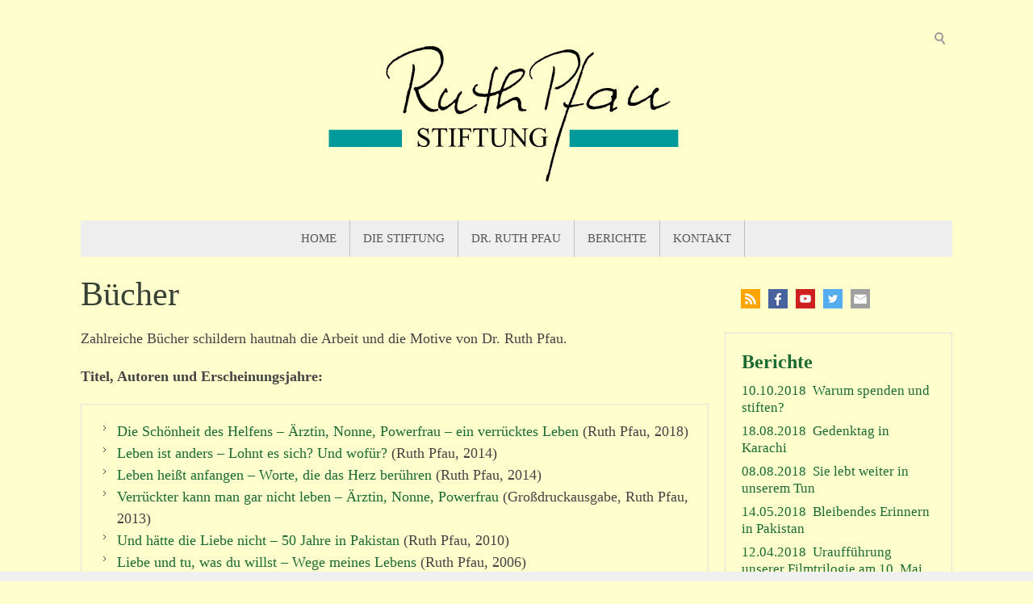

--- FILE ---
content_type: text/html; charset=utf-8
request_url: http://www.ruth-pfau-stiftung.de/ruth-pfau/buecher.php?pageId310b1bfb=3
body_size: 12314
content:
<!DOCTYPE html>
<html lang="de" class="pagestatus-init no-js scrolled-top"><head><title>Bücher | Ruth-Pfau-Stiftung</title><!--
      Diese Seite wurde mit Weblication® CMS erstellt.
      Weblication® ist ein Produkt der Scholl Communications AG in 77694 Kehl.
      Weitere Informationen finden Sie unter https://www.weblication.de bzw. https://scholl.de.
    --><meta name="Description" content=""/><meta name="Keywords" content=""/><meta name="Robots" content="index, noodp"/><meta charset="UTF-8" /><meta name="viewport" content="width=device-width, initial-scale=1"/><meta name="Generator" content="Weblication® CMS"/><!--[if IE]><meta http-equiv="x-ua-compatible" content="IE=edge" /><![endif]--><link rel="shortcut icon" href="/wGlobal/wGlobal/layout/images/pfau-unterschrift_favicon-Kopie.ico"/><link rel="icon" href="/wGlobal/wGlobal/layout/images/pfau-unterschrift_favicon-Kopie.ico"/><link rel="apple-touch-icon" href="/wGlobal/wGlobal/layout/images/apple-touch-icon.png"/><script type="text/javascript">wNavidStandard='778508778508';wProjectPath='/de';hdLimitDpr='1.5';lightboxType='wLightbox'; </script><link rel="stylesheet" href="/wGlobal/wGlobal/layout/styles/optimized/design.css"/><script>var wCe = "690645";</script><script src="/wGlobal/wGlobal/layout/scripts/items/jquery.js"></script><script src="/wGlobal/wGlobal/layout/scripts/optimized/css.js"></script><script src="/wGlobal/wGlobal/layout/scripts/optimized/ui.js"></script><script src="/wGlobal/wGlobal/layout/scripts/optimized/design.js"></script><!--[if lt IE 9]><link rel="/wGlobal/wGlobal/layout/styles/items/jquery.fancybox" type="text/css" /><![endif]--><!--[if lt IE 9]><script type="text/javascript" src="/wGlobal/wGlobal/layout/scripts/items/jquery.js"></script><![endif]--><!--[if lt IE 9]><script type="text/javascript" src="/wGlobal/wGlobal/layout/scripts/items/jquery.fancybox.js"></script><![endif]--></head><body class="bodyFullLeft page-FullLeft project-de subdir-ruth-pfau object-default navId-778508778508"><div id="blockMainOuter"><div id="blockMain"><div id="blockMainInner"><div id="blockTop"><div id="blockTopInner"><div id="searchBox"><form id="frmSearch" method="get" action="/search/"><dl class="form"><dt><label for="searchTermGlobal">Suchbegriff</label></dt><dd><input type="text" class="searchTerm" id="searchTermGlobal" name="searchTerm" value=""/><input id="searchSubmit" type="image" title="Suchen" src="[data-uri]" alt="Suchen"/></dd></dl></form></div><a id="logo" href="/" title="Zur Startseite"><img src="/wGlobal/wGlobal/layout/images/weblication/wThumbnails/Logo_Pfau_Stiftung_2018-3bde814c6384f6dg1b0778b8d2b73423.png" alt="Logo" height="186" width="460" data-src2x="/wGlobal/wGlobal/layout/images/Logo_Pfau_Stiftung_2018.png" data-size="80833"/> </a><div id="navigationMain"><ul data-togglerText="Navigation" class="navLevelContainer navLevel1Container" data-embedmode="embed"><li class="navLevel navLevel1 navLevelDefault navLevel1Default "><a class="navLevel navLevel1 navLevelDefault navLevel1Default" title="" href="/">Home</a></li><li class="navLevel navLevel1 navLevelOpen navLevel1Open "><a class="navLevel navLevel1 navLevelOpen navLevel1Open" title="" href="/die-stiftung/">Die Stiftung</a><ul class="navLevelContainer navLevel2Container"><li class="navLevel navLevel2 navLevelDefault navLevel2Default "><a class="navLevel navLevel2 navLevelDefault navLeve21Default" title="" href="/die-stiftung/gruendung.php">Gründung</a></li><li class="navLevel navLevel2 navLevelDefault navLevel2Default "><a class="navLevel navLevel2 navLevelDefault navLeve21Default" title="" href="/die-stiftung/praeambel.php">Präambel</a></li><li class="navLevel navLevel2 navLevelDefault navLevel2Default "><a class="navLevel navLevel2 navLevelDefault navLeve21Default" title="" href="/die-stiftung/satzung.php">Satzung</a></li><li class="navLevel navLevel2 navLevelOpen navLevel2Open "><a class="navLevel navLevel2 navLevelOpen navLevel2Open" title="" href="/die-stiftung/organe.php">Organe</a><ul class="navLevelContainer navLevel3Container"><li class="navLevel navLevel3 navLevelDefault navLevel3Default "><a class="navLevel navLevel3 navLevelDefault navLevel3Default" title="" href="/die-stiftung/organe.php#anchor_0fe84a4f_Stiftungsrat">Stiftungsrat</a></li><li class="navLevel navLevel3 navLevelDefault navLevel3Default "><a class="navLevel navLevel3 navLevelDefault navLevel3Default" title="" href="/die-stiftung/organe.php#anchor_57fde074_Stiftungsvorstand">Stiftungsvorstand</a></li></ul></li><li class="navLevel navLevel2 navLevelDefault navLevel2Default "><a class="navLevel navLevel2 navLevelDefault navLeve21Default" title="" href="/die-stiftung/wirkungsweise.php">Wirkungsweise</a></li><li class="navLevel navLevel2 navLevelDefault navLevel2Default "><a class="navLevel navLevel2 navLevelDefault navLeve21Default" title="" href="/die-stiftung/ertraege.php">Erträge</a></li></ul></li><li class="navLevel navLevel1 navLevelOpenDescendantSelected navLevel1OpenDescendantSelected "><a class="navLevel navLevel1 navLevelOpenDescendantSelected navLevel1OpenDescendantSelected" title="" href="/ruth-pfau/">Dr. Ruth Pfau</a><ul class="navLevelContainer navLevel2Container"><li class="navLevel navLevel2 navLevelDefault navLevel2Default "><a class="navLevel navLevel2 navLevelDefault navLeve21Default" title="" href="/ruth-pfau/lebensdaten.php">Lebensdaten</a></li><li class="navLevel navLevel2 navLevelSelected navLevel2Selected "><a class="navLevel navLevel2 navLevelSelected navLevel2Selected" title="" href="/ruth-pfau/buecher.php">Bücher</a></li><li class="navLevel navLevel2 navLevelDefault navLevel2Default "><a class="navLevel navLevel2 navLevelDefault navLeve21Default" title="" href="/ruth-pfau/trilogie.php">Trilogie (DE, EN, ES, FR, NL)</a></li><li class="navLevel navLevel2 navLevelDefault navLevel2Default "><a class="navLevel navLevel2 navLevelDefault navLeve21Default" title="" href="/ruth-pfau/dvd.php">Videos auf DVD</a></li><li class="navLevel navLevel2 navLevelDefault navLevel2Default "><a class="navLevel navLevel2 navLevelDefault navLeve21Default" title="" href="/ruth-pfau/vod.php">Videos online</a></li><li class="navLevel navLevel2 navLevelDefault navLevel2Default "><a class="navLevel navLevel2 navLevelDefault navLeve21Default" title="" href="/ruth-pfau/playlists.php">Videomuseum online</a></li><li class="navLevel navLevel2 navLevelDefault navLevel2Default "><a class="navLevel navLevel2 navLevelDefault navLeve21Default" title="" href="/ruth-pfau/downloads.php">Downloads</a></li></ul></li><li class="navLevel navLevel1 navLevelDefault navLevel1Default "><a class="navLevel navLevel1 navLevelDefault navLevel1Default" title="" href="/aktuelles/">Berichte</a></li><li class="navLevel navLevel1 navLevelOpen navLevel1Open "><a class="navLevel navLevel1 navLevelOpen navLevel1Open" title="" href="/kontakt/">Kontakt</a><ul class="navLevelContainer navLevel2Container"><li class="navLevel navLevel2 navLevelDefault navLevel2Default "><a class="navLevel navLevel2 navLevelDefault navLeve21Default" title="" href="/kontakt/#anchor_5697d17a_Sitz-der-Stiftung">Sitz der Stiftung</a></li><li class="navLevel navLevel2 navLevelDefault navLevel2Default "><a class="navLevel navLevel2 navLevelDefault navLeve21Default" title="" href="/kontakt/#anchor_393e05bd_E-Mail">E-Mail</a></li><li class="navLevel navLevel2 navLevelDefault navLevel2Default "><a class="navLevel navLevel2 navLevelDefault navLeve21Default" title="" href="/kontakt/#anchor_4b9d3486_Bankverbindung">Bankverbindung</a></li></ul></li></ul> </div></div></div><div id="blockBeforeLeftContentRight"><div id="blockBeforeLeftContentRightInner"><div id="blockBeforeFullLeft" class="blockBefore"><div id="blockBeforeFullLeftInner" class="blockBeforeInner"><div id="areaContent3Global"><div id="areaContent3Include" class="elementIncludeContentNavigation"></div><div class="elementIncludeContentPage" id="pageContent3"><!--CONTENT:START--><!--CONTENT:STOP--></div></div></div></div><div id="blockLeftContentRight"><div id="blockLeftContentRightInner"><div id="blockContentFullLeft" class="blockContent"><div id="blockContentFullLeftInner" class="blockContentInner"><!--CONTENT:START--><div data-title="" class="elementStandard elementSection elementSection_var111"><div class="sectionInner"><div class="elementStandard elementContent elementHeadline elementHeadline_var0" id="anchor_0116c2f8_Buecher"><h1>Bücher</h1></div><div class="elementClearer"> </div><div class="elementClearer"> </div><div class="elementStandard elementContent elementText elementText_var0"><p class="p1"><span class="s1">Zahlreiche Bücher schildern hautnah die Arbeit und die Motive von Dr. Ruth Pfau.</span></p><p class="p1"><span class="s1"><strong>Titel, Autoren und Erscheinungsjahre:</strong></span></p> </div><div class="elementStandard elementContent elementBox elementBox_var1  elementBoxBorder_var10 elementBoxPadding_var20 elementBoxInnerHeight_var0"><div class="boxInner"><div class="elementStandard elementContent elementText elementText_var0"><ul><li><a href="#anchor_0e508c76_Die-Schoenheit-des-Helfens">Die Schönheit des Helfens – Ärztin, Nonne, Powerfrau – ein verrücktes Leben </a>(Ruth Pfau, 2018)</li><li><a href="#anchor_0747cbd0_Leben-ist-anders-----Lohnt-es-sich--Und-wofuer-">Leben ist anders – Lohnt es sich? Und wofür?</a> (Ruth Pfau, 2014)<br/></li><li><a href="#anchor_1c01e80f_Leben-heisst-anfangen-----Worte--die-das-Herz-beruehren">Leben heißt anfangen – Worte, die das Herz berühren</a> (Ruth Pfau, 2014)<br/></li><li><a href="#anchor_256290cf_Verrueckter-kann-man-gar-nicht-leben-----Aerztin--Nonne--Powerfrau">Verrückter kann man gar nicht leben – Ärztin, Nonne, Powerfrau</a> (Großdruckausgabe, Ruth Pfau, 2013)<br/></li><li><a href="#anchor_20a6b72c_Und-haette-die-Liebe-nicht-----50-Jahre-in-Pakistan">Und hätte die Liebe nicht – 50 Jahre in Pakistan</a> (Ruth Pfau, 2010)<br/></li><li><a href="#anchor_9649a32d_Liebe-und-tu--was-du-willst-----Wege-meines-Lebens">Liebe und tu, was du willst – Wege meines Lebens</a> (Ruth Pfau, 2006)<br/></li><li><a href="#anchor_3de5844b_Ruth-Pfau-----Mit-den-Augen-der-Liebe">Ruth Pfau – Mit den Augen der Liebe</a> (Bengt Pflughaupt, 2005)<br/></li><li><a href="#anchor_4cbbaa63_Das-Herz-hat-seine-Gruende-----Mein-Weg">Das Herz hat seine Gründe – Mein Weg</a> (Ruth Pfau, 2003)<br/></li><li><a href="#anchor_c67a6ff5_Wer-keine-Traenen-hat-----Was-mein-Leben-traegt">Wer keine Tränen hat – Was mein Leben trägt</a> (Ruth Pfau, 1999)<br/></li><li><a href="#anchor_16e59371_Das-letzte-Wort-wird-Liebe-sein-----Ein-Leben-gegen-die-Gleichgueltigkeit">Das letzte Wort wird Liebe sein – Ein Leben gegen die Gleichgültigkeit</a> (Ruth Pfau, 1996)<br/></li><li><a href="#anchor_bc73677c_Verrueckter-kann-man-gar-nicht-leben-----Aerztin--Nonne--Powerfrau">Verrückter kann man gar nicht leben – Ärztin, Nonne, Powerfrau</a> (Ruth Pfau, 1995)<br/></li><li><a href="#anchor_0b37b375_Wohin-die-Liebe-fuehrt-----Afghanisches-Abenteuer">Wohin die Liebe führt – Afghanisches Abenteuer</a> (Ruth Pfau, 1990)<br/></li><li><a href="#anchor_475d59d3_Wenn-du-deine-grosse-Liebe-triffst-----Das-Geheimnis-meines-Lebens">Wenn du deine große Liebe triffst – Das Geheimnis meines Lebens</a> (Ruth Pfau, 1985)<br/></li><li><a href="#anchor_03cd169a_Ruth-Pfau-----Ein-Leben-gegen-den-Aussatz">Ruth Pfau – Ein Leben gegen den Aussatz</a> (Michael Albus, 1984)<br/></li></ul> </div></div></div><div class="elementStandard elementContent elementText elementText_var0"><p class="p1"><em>Auszüge aus den Klappentexten geben nachfolgend Einblick in Inhalte und Zielsetzungen der Bücher. Sie wurden zu Lebzeiten von Dr. Ruth Pfau formuliert, also in der Gegenwartsform, und mögen so auch weiterhin hier nachlesbar sein.</em></p> </div></div></div><div class="elementClearer"> </div><div class="elementClearerWithSpace spacer1"> </div><div data-title="" class="elementStandard elementSection elementSection_var111"><div class="sectionInner"><div class="elementStandard elementContent elementBox elementBox_var1  elementBoxBorder_var10 elementBoxPadding_var20 elementBoxInnerHeight_var0"><div class="boxInner"><div class="elementStandard elementContent elementHeadline elementHeadline_var0" id="anchor_0e508c76_Die-Schoenheit-des-Helfens"><h3>Die Schönheit des Helfens</h3></div><div class="elementClearer"> </div><div class="elementClearer"> </div><div class="elementStandard elementContent elementText elementText_var0"><p class="p1"><span class="s1"><strong>2018</strong> | Von Ruth Pfau </span>(† 2017, Hg. Rudolf Walter)</p> </div><div class="elementStandard elementContent elementPicture elementPicture_var0 elementPictureLeft  pictureSize-set  "><div id="d_cb4dbcc3bee3a9418a16ea99a9a4a19d" class="pictureLeft"><img id="i_cb4dbcc3bee3a9418a16ea99a9a4a19d" class="pictureDefault pictureLeft pictureSize-set " width="160" height="256" title="Buchcover" alt="Buchcover" src="/wAssets/img/weblication/wThumbnails/978-3-451-38148-5_1500p-d7c1d15528f90e4g86a1dbe525f4a60a.jpg" data-src2x="/wAssets/img/weblication/wThumbnails/978-3-451-38148-5_1500p-d7c1d15528f90e4g86a1dbe525f4a60a@2x.jpg"/></div></div> <div class="elementStandard elementContent elementText elementText_var0"><p class="p1"><span class="s1"></span>Ruth Pfau, deren Tod im August 2017 weltweit betrauert wurde, war eigen. Ihre Erfahrungen sind ein eindrucksvolles Zeugnis davon, was ein einziges Leben vermag. Dieses Buch dokumentiert mit zahlreichen Fotos und neuen, bisher unveröffentlichten Texten dieses Jahrhundertleben.</p><p>In ganz Pakistan waren die Flaggen auf halbmast gesetzt, als Ruth Pfau, die katholische Nonne und Lepraärztin, in Karachi zu Grabe getragen wurde. »Santa, subito!«, las man in Leserbriefen in den Zeitungen hierzulande. Wer war diese Frau, die gegen Leiden, Angst und Vorurteile kämpfte? Nahezu sechzig Jahre lebte sie in einer der gefährlichsten Gegenden der Welt. Wo Leprakranke eingemauert wurden, brachte sie Hilfe. Wo Verzweiflung vorherrschte, setzte sie auf Hoffnung. Wo Bomben und Terror waren, investierte sie in Dialog und Freundschaft. Auch wenn keine Hilfe mehr möglich war, harrte sie aus.</p><p>Sie wusste, worauf es ankam, sie hat Hungernde gespeist, Kranke geheilt, aus der Gesellschaft Verstoßene integriert, Menschen aus Kerker und Folter geholt, Flüchtlingen geholfen, sich für unterdrückte Frauen eingesetzt, gegen Gewalt gestritten, sie hat Leiden gelindert, es bei Verzweifelnden in Erdbebengebieten ausgehalten und Trauernde getröstet. Mut, Dienst und Hingabe zeichnen solches Helfen aus. Das gut tut und bringt durch Gutes-Tun die aus der Ordnung geratene Welt wieder ins Lot, macht sie heiler und schöner. Dies ist eine Erfahrung, die in den Büchern von Ruth Pfau lebendig wird.</p><p class="p1"><span class="s1">Ruth Pfau verabscheut »Statements«, sie erzählt Geschichten. Das Elend trägt für sie einen konkreten Namen, hat ein Gesicht. Ihre Methode: achtsam sein, genau hinsehen, die Erfahrungen anhören, bei jedem. Wenn Gott die Liebe ist, »dann gilt auch, dass Gott keine Ausschussware schafft. Irgendetwas Schönes, Kostbares ist in jedem Menschen, vielleicht auch nur etwas Tragisches, aber immer etwas, was ich doch lieben kann.«</span></p> </div></div></div></div></div><div class="elementClearer"> </div><div class="elementClearerWithSpace spacer1"> </div><div data-title="" class="elementStandard elementSection elementSection_var111"><div class="sectionInner"><div class="elementStandard elementContent elementBox elementBox_var1  elementBoxBorder_var10 elementBoxPadding_var20 elementBoxInnerHeight_var0"><div class="boxInner"><div class="elementStandard elementContent elementHeadline elementHeadline_var0" id="anchor_0747cbd0_Leben-ist-anders-----Lohnt-es-sich--Und-wofuer"><h3>Leben ist anders – Lohnt es sich? Und wofür?</h3></div><div class="elementClearer"> </div><div class="elementClearer"> </div><div class="elementStandard elementContent elementText elementText_var0"><p class="p1"><span class="s1"><strong>2014</strong> | Von Ruth Pfau (Hg. Rudolf Walter)</span></p> </div><div class="elementStandard elementContent elementPicture elementPicture_var0 elementPictureLeft  pictureSize-original  "><div id="d_1cd91ca2690dfab703c0d8e7c2a4c2d6" class="pictureLeft"><img id="i_1cd91ca2690dfab703c0d8e7c2a4c2d6" class="pictureDefault pictureLeft pictureSize-original " width="160" height="254" title="Buchcover" alt="Buchcover" src="/wAssets/img/cover-leben-ist-anders-160.jpg"/></div></div> <div class="elementStandard elementContent elementText elementText_var0"><p class="p1"><span class="s1">Ihr Leben ist ihre Botschaft. Sie lebt seit 53 Jahren unter Muslimen in Pakistan, heute in Karachi, der gefähr­lichsten Stadt der Welt. In einem Klima von Gewalt und Terror spricht sie davon, was Sinn macht  und wofür sich der Einsatz lohnt, nicht nur in ihrem, sondern in jedem Leben.</span></p><p class="p1"><span class="s1">Die Pakistanis nennen die Nonne und Ärztin aus Deutschland, die die Lepra in ihrem Land besiegt hat, »unsere Mutter Teresa«.</span></p><p class="p1"><span class="s1">Inzwischen ist sie 85. Sie fängt noch einmal neu an und kümmert sich um Behinderte, ohne Angst vor Drohungen.</span></p><p class="p1"><span class="s1">Was trägt ein solches Leben – über Abgründe hinweg und durch ein halbes Jahrhundert? Ihre Botschaft: »Leben ist anders, als man uns glauben macht: Leiden gehört zum Leben. Sich dem zu stellen ist der Weg zu einem tieferen Glück.«</span></p><p class="p1"><span class="s1">Ruth Pfaus Themen sind die Zukunftsthemen unserer Welt.</span></p> </div></div></div></div></div><div class="elementClearer"> </div><div class="elementClearerWithSpace spacer1"> </div><div data-title="" class="elementStandard elementSection elementSection_var111"><div class="sectionInner"><div class="elementStandard elementContent elementBox elementBox_var1  elementBoxBorder_var10 elementBoxPadding_var20 elementBoxInnerHeight_var0"><div class="boxInner"><div class="elementStandard elementContent elementHeadline elementHeadline_var0" id="anchor_1c01e80f_Leben-heisst-anfangen-----Worte--die-das-Herz-beruehren"><h3>Leben heißt anfangen – Worte, die das Herz berühren</h3></div><div class="elementClearer"> </div><div class="elementClearer"> </div><div class="elementStandard elementContent elementText elementText_var0"><p class="p1"><span class="s1"><strong>2014</strong> | Von Ruth Pfau (Hg. Rudolf Walter)</span></p> </div><div class="elementStandard elementContent elementPicture elementPicture_var0 elementPictureLeft  pictureSize-original  "><div id="d_6170a4450e6ff1e531db08d6c6405009" class="pictureLeft"><img id="i_6170a4450e6ff1e531db08d6c6405009" class="pictureDefault pictureLeft pictureSize-original " width="160" height="253" title="Buchcover" alt="Buchcover" src="/wAssets/img/cover-Leben-heisst-anfangen-160.jpg"/></div></div> <div class="elementStandard elementContent elementText elementText_var0"><p class="p1"><span class="s1">„Engel von Karachi“ nennt man Ruth Pfau. Seit über 50 Jahren lebt sie in einer der gefähr­lichsten Krisenregionen. Für ihre Arbeit erhielt sie den „Asiatischen Nobelpreis“.</span></p><p class="p1"><span class="s1">Ihr Kampf für die Würde der Menschen macht sie zum Vorbild für viele. </span></p><p class="p1"><span class="s1">Die Botschaft dieser Mystikerin und Powerfrau an der Seite der Ärmsten: Engagiert euch! Lasst euch nicht einlullen. </span></p><p class="p1"><span class="s1">Es lohnt sich, aufzu­brechen – jeden Tag.</span></p> </div></div></div></div></div><div class="elementClearer"> </div><div class="elementClearerWithSpace spacer1"> </div><div data-title="" class="elementStandard elementSection elementSection_var111"><div class="sectionInner"><div class="elementStandard elementContent elementBox elementBox_var1  elementBoxBorder_var10 elementBoxPadding_var20 elementBoxInnerHeight_var0"><div class="boxInner"><div class="elementStandard elementContent elementHeadline elementHeadline_var0" id="anchor_256290cf_Verrueckter-kann-man-gar-nicht-leben-----Aerztin--Nonne--Powerfrau"><h3>Verrückter kann man gar nicht leben – Ärztin, Nonne, Powerfrau</h3></div><div class="elementClearer"> </div><div class="elementClearer"> </div><div class="elementStandard elementContent elementText elementText_var0"><p class="p1"><span class="s1"><strong>2013</strong> | Von Ruth Pfau (Großdruckausgabe)</span></p> </div><div class="elementStandard elementContent elementPicture elementPicture_var0 elementPictureLeft  pictureSize-original  "><div id="d_5109c08f7258436d317a8f59133e7e6e" class="pictureLeft"><img id="i_5109c08f7258436d317a8f59133e7e6e" class="pictureDefault pictureLeft pictureSize-original " width="160" height="263" title="Buchcover" alt="Buchcover" src="/wAssets/img/cover-verueckter-160.jpg"/></div></div> <div class="elementStandard elementContent elementText elementText_var0"><p class="p1"><span class="s1"></span>Für Ruth Pfau standen alle Karrieren offen. Sie entschied sich für die „verrück­teste“ Alternative: Illegal im Afganistan- Krieg. Allein auf riskanten Himalya- Pfaden. Zupackend im Elend der Städte. Als christ­liche Ordensfrau im Rang einer Staatssekretärin eines musli­mi­schen Landes.</p><p class="p1"><span class="s1">Ruth Pfau findet das Abenteuer der Freiheit jenseits des Gewohnten. Eine atem­be­rau­bende starke Frau, die vor den Mauern der Not nicht halt­macht.</span></p> </div></div></div></div></div><div class="elementClearer"> </div><div class="elementClearerWithSpace spacer1"> </div><div data-title="" class="elementStandard elementSection elementSection_var111"><div class="sectionInner"><div class="elementStandard elementContent elementBox elementBox_var1  elementBoxBorder_var10 elementBoxPadding_var20 elementBoxInnerHeight_var0"><div class="boxInner"><div class="elementStandard elementContent elementHeadline elementHeadline_var0" id="anchor_20a6b72c_Und-haette-die-Liebe-nicht-----50-Jahre-in-Pakistan"><h3>Und hätte die Liebe nicht – 50 Jahre in Pakistan</h3></div><div class="elementClearer"> </div><div class="elementClearer"> </div><div class="elementStandard elementContent elementText elementText_var0"><p class="p1"><span class="s1"><strong>2010</strong> | Von Ruth Pfau (Hg. Michael Albus)</span></p> </div><div class="elementStandard elementContent elementPicture elementPicture_var0 elementPictureLeft  pictureSize-original  "><div id="d_0aa2dcd9920bb9a07bbeff7092007e0b" class="pictureLeft"><img id="i_0aa2dcd9920bb9a07bbeff7092007e0b" class="pictureDefault pictureLeft pictureSize-original " width="160" height="263" title="Buchcover" alt="Buchcover" src="/wAssets/img/Und-haette-die-Liebe-nicht_Cover_160.jpg"/></div></div> <div class="elementStandard elementContent elementText elementText_var0"><p class="p1"><span class="s1">Pakistan und Afghanistan – die gefähr­lichsten Regionen der Welt.</span></p><p class="p1"><span class="s1">Ruth Pfau, Lepraärztin und Ordensfrau, war im Untergrund in Afghanistan, als das Land noch von den Russen besetzt war, und sie kennt Pakistan wie kaum ein anderer. Zu Fuß, mit dem Jeep, auf dem Rücken von Pferden und Kamelen hat sie das wilde, zerklüftete, wüsten­hafte Land durch­streift, nach Kranken gesucht, Hilfe geleistet – und die Lepra ausge­rottet.</span></p><p class="p1"><span class="s1"></span></p><p class="p1"><span class="s1">Sie berichtet von der Faszination des Islam, von seiner Fähigkeit zur Mystik, dem geist­lichen Hunger, der „nicht vom Brot allein“ gestillt werden kann. Aber auch von seinen Abgründen.</span></p> </div></div></div></div></div><div class="elementClearer"> </div><div class="elementClearerWithSpace spacer1"> </div><div data-title="" class="elementStandard elementSection elementSection_var111"><div class="sectionInner"><div class="elementStandard elementContent elementBox elementBox_var1  elementBoxBorder_var10 elementBoxPadding_var20 elementBoxInnerHeight_var0"><div class="boxInner"><div class="elementStandard elementContent elementHeadline elementHeadline_var0" id="anchor_9649a32d_Liebe-und-tu--was-du-willst-----Wege-meines-Lebens"><h3>Liebe und tu, was du willst – Wege meines Lebens</h3></div><div class="elementClearer"> </div><div class="elementClearer"> </div><div class="elementStandard elementContent elementText elementText_var0"><p class="p1"><span class="s1"><strong>2006</strong> | Von Ruth Pfau</span></p> </div><div class="elementStandard elementContent elementPicture elementPicture_var0 elementPictureLeft  pictureSize-original  "><div id="d_2a519de08907028851fbd24484a79732" class="pictureLeft"><img id="i_2a519de08907028851fbd24484a79732" class="pictureDefault pictureLeft pictureSize-original " width="160" height="254" title="Buchcover" alt="Buchcover" src="/wAssets/img/Liebe-und-tu-was-du-willst_Cover_160.jpg"/></div></div> <div class="elementStandard elementContent elementText elementText_var0"><p class="p1"><span class="s1">Effizient als Organisationsgenie, kompro­misslos im Einsatz für Menschenrechte, enga­giert im Dialog der Religionen, offen für die Nöte eines jeden.</span></p><p class="p1"><span class="s1">Mystik konkret – im Herzen der Welt.</span></p><p class="p1"><span class="s1">Die Lebensbilanz einer großen Frau.</span></p> </div></div></div></div></div><div class="elementClearer"> </div><div class="elementClearerWithSpace spacer1"> </div><div data-title="" class="elementStandard elementSection elementSection_var111"><div class="sectionInner"><div class="elementStandard elementContent elementBox elementBox_var1  elementBoxBorder_var10 elementBoxPadding_var20 elementBoxInnerHeight_var0"><div class="boxInner"><div class="elementStandard elementContent elementHeadline elementHeadline_var0" id="anchor_3de5844b_Ruth-Pfau-----Mit-den-Augen-der-Liebe"><h3>Ruth Pfau – Mit den Augen der Liebe</h3></div><div class="elementClearer"> </div><div class="elementClearer"> </div><div class="elementStandard elementContent elementText elementText_var0"><p class="p1"><span class="s1"><strong>2005</strong> | Von Bengt Pflughaupt</span></p> </div><div class="elementStandard elementContent elementPicture elementPicture_var0 elementPictureLeft  pictureSize-original  "><div id="d_b6e1743f6783b6b5b3d066a522b52b25" class="pictureLeft"><img id="i_b6e1743f6783b6b5b3d066a522b52b25" class="pictureDefault pictureLeft pictureSize-original " width="160" height="248" title="Buchcover" alt="Buchcover" src="/wAssets/img/Ruth-Pfau-Mit-den-Augen-der-Liebe_Cover_160.jpg"/></div></div> <div class="elementStandard elementContent elementText elementText_var0"><p class="p1"><span class="s1"></span>Wenn sie lacht, zeigt ihr Gesicht unendlich viele Falten. Jede erzählt eine unglaub­liche Geschichte.</p><p class="p1"><span class="s1">Seit Jahrzehnten wirkt die Ärztin und Nonne im Land unter dem Hindukusch. 40 Tage lang begleitete Bernd Pflughaupt die Leipzigerin im Dschungel von Karachi ebenso wie in entle­genen Gebieten der Al-Qaida-Kämpfer. Er traf Menschen, die ihrer Hilfe ein neues Leben verdanken, und erfuhr, wie gefährlich der Job der Menschenliebe ist.</span></p><p class="p1"><span class="s1">Geschichten, die atemlos machen.</span></p> </div></div></div></div></div><div class="elementClearer"> </div><div class="elementClearerWithSpace spacer1"> </div><div data-title="" class="elementStandard elementSection elementSection_var111"><div class="sectionInner"><div class="elementStandard elementContent elementBox elementBox_var1  elementBoxBorder_var10 elementBoxPadding_var20 elementBoxInnerHeight_var0"><div class="boxInner"><div class="elementStandard elementContent elementHeadline elementHeadline_var0" id="anchor_4cbbaa63_Das-Herz-hat-seine-Gruende-----Mein-Weg"><h3>Das Herz hat seine Gründe – Mein Weg</h3></div><div class="elementClearer"> </div><div class="elementClearer"> </div><div class="elementStandard elementContent elementText elementText_var0"><p class="p1"><span class="s1"><strong>2003</strong> | Von Ruth Pfau</span></p> </div><div class="elementStandard elementContent elementPicture elementPicture_var0 elementPictureLeft  pictureSize-original  "><div id="d_0e13824cddaee34a10f81a452436ddea" class="pictureLeft"><img id="i_0e13824cddaee34a10f81a452436ddea" class="pictureDefault pictureLeft pictureSize-original " width="160" height="253" title="Buchcover" alt="Buchcover" src="/wAssets/img/Das-Herz-hat-seine-Gruende_Cover_160.jpg"/></div></div> <div class="elementStandard elementContent elementText elementText_var0"><p class="p1"><span class="s1"></span>Als der Anschlag auf die Twin-Towers die Welt erschüttert, ist Ruth Pfau gerade in der Wüste Belutschistans unterwegs. Als sie nach Quetta zurück­kommt, fallen ameri­ka­nische Bomben auf Afghanistan und Pakistan ist zum Pulverfass geworden.</p><p class="p1"><span class="s1">Doch Ruth Pfau weigert sich, der Aufforderung der Botschaft nach­zu­kommen und nach Deutschland zurück­zu­kehren. Sie bleibt und hilft den 500.000 Flüchtlingen in der Millionenstadt Karachi.</span></p><p class="p1"><span class="s1">Im Alter von fast 75 Jahren beginnt für sie die größte Herausforderung ihres Lebens.</span></p><p class="p1"><span class="s1">Das Buch nennt die Gründe für ihren uner­müd­lichen Einsatz in der isla­mi­schen Welt.</span></p> </div></div></div></div></div><div class="elementClearer"> </div><div class="elementClearerWithSpace spacer1"> </div><div data-title="" class="elementStandard elementSection elementSection_var111"><div class="sectionInner"><div class="elementStandard elementContent elementBox elementBox_var1  elementBoxBorder_var10 elementBoxPadding_var20 elementBoxInnerHeight_var0"><div class="boxInner"><div class="elementStandard elementContent elementHeadline elementHeadline_var0" id="anchor_c67a6ff5_Wer-keine-Traenen-hat-----Was-mein-Leben-traegt"><h3>Wer keine Tränen hat – Was mein Leben trägt</h3></div><div class="elementClearer"> </div><div class="elementClearer"> </div><div class="elementStandard elementContent elementText elementText_var0"><p class="p1"><span class="s1"><strong>1999</strong> | Von Ruth Pfau (Hg. Michael Albus)</span></p> </div><div class="elementStandard elementContent elementPicture elementPicture_var0 elementPictureLeft  pictureSize-original  "><div id="d_e7ae8ddcb7d11d100f03aeeb331d383f" class="pictureLeft"><img id="i_e7ae8ddcb7d11d100f03aeeb331d383f" class="pictureDefault pictureLeft pictureSize-original " width="160" height="254" title="Buchcover" alt="Buchcover" src="/wAssets/img/Wer-keine-Traenen-hat_Cover_160.jpg"/></div></div> <div class="elementStandard elementContent elementText elementText_var0"><p class="p1"><span class="s1"></span>Abenteuerfreude und Mitgefühl, Mystik und Aktivität, ein klarer Kopf und ein waches Herz – für Ruth Pfau keine Gegensätze.</p><p class="p1"><span class="s1">Was trägt ein solches Leben? Es gab Erfolge, aber auch Rückschläge. Den Glauben an das Glück gab sie nie auf. Leidenschaftliche Suche und intensive Fragen sind geblieben.</span></p><p class="p1"><span class="s1">Ruth Pfau findet das Abenteuer der Freiheit jenseits des Gewohnten. Eine atem­be­raubend starke Frau, die vor den Mauern der Not nicht halt­macht.</span></p><p class="p1"><span class="s1">Bewegende Geschichten, eindrucks­volle Bilder und tiefe Gedanken einer großen spiri­tu­ellen Frau.</span></p> </div></div></div></div></div><div class="elementClearer"> </div><div class="elementClearerWithSpace spacer1"> </div><div data-title="" class="elementStandard elementSection elementSection_var111"><div class="sectionInner"><div class="elementStandard elementContent elementBox elementBox_var1  elementBoxBorder_var10 elementBoxPadding_var20 elementBoxInnerHeight_var0"><div class="boxInner"><div class="elementStandard elementContent elementHeadline elementHeadline_var0" id="anchor_16e59371_Das-letzte-Wort-wird-Liebe-sein-----Ein-Leben-gegen-die-Gleichgueltigkeit"><h3>Das letzte Wort wird Liebe sein – Ein Leben gegen die Gleichgültigkeit</h3></div><div class="elementClearer"> </div><div class="elementClearer"> </div><div class="elementStandard elementContent elementText elementText_var0"><p class="p1"><span class="s1"><strong>1996</strong> | Von Ruth Pfau</span></p> </div><div class="elementStandard elementContent elementPicture elementPicture_var0 elementPictureLeft  pictureSize-original  "><div id="d_d43a0faa3858726385433533b08704c5" class="pictureLeft"><img id="i_d43a0faa3858726385433533b08704c5" class="pictureDefault pictureLeft pictureSize-original " width="160" height="255" title="Buchcover" alt="Buchcover" src="/wAssets/img/Das-letzte-Wort-wird-Liebe-sein_Cover_160.jpg.jpg"/></div></div> <div class="elementStandard elementContent elementText elementText_var0"><p class="p1"><span class="s1"></span>Sie wider­steht dem Terror der Fundamentalisten, enga­giert sich für Menschenrechte, kämpft für die Rechte Benachteiligter.</p><p class="p1"><span class="s1">Spannend erzählt sie von ihrer Arbeit in einer isla­mi­schen Umgebung, von ihrem Kampf für die Frauen, von ihren Krisen und von ihren Träumen.</span></p> </div></div></div></div></div><div class="elementClearer"> </div><div class="elementClearerWithSpace spacer1"> </div><div data-title="" class="elementStandard elementSection elementSection_var111"><div class="sectionInner"><div class="elementStandard elementContent elementBox elementBox_var1  elementBoxBorder_var10 elementBoxPadding_var20 elementBoxInnerHeight_var0"><div class="boxInner"><div class="elementStandard elementContent elementHeadline elementHeadline_var0" id="anchor_bc73677c_Verrueckter-kann-man-gar-nicht-leben-----Aerztin--Nonne--Powerfrau"><h3>Verrückter kann man gar nicht leben – Ärztin, Nonne, Powerfrau</h3></div><div class="elementClearer"> </div><div class="elementClearer"> </div><div class="elementStandard elementContent elementText elementText_var0"><p class="p1"><span class="s1"><strong>1995</strong> | Von Ruth Pfau</span></p> </div><div class="elementStandard elementContent elementPicture elementPicture_var0 elementPictureLeft  pictureSize-original  "><div id="d_77529ef6a0fa73fbdb000b5794ced08f" class="pictureLeft"><img id="i_77529ef6a0fa73fbdb000b5794ced08f" class="pictureDefault pictureLeft pictureSize-original " width="160" height="254" title="Buchcover" alt="Buchcover" src="/wAssets/img/Verrueckter-kann-man-gar-nicht-leben_Cover_160.jpg"/></div></div> <div class="elementStandard elementContent elementText elementText_var0"><p class="p1"><span class="s1"></span>Für Ruth Pfau standen alle Karrieren offen. Sie entschied sich für die „verrück­teste“ Alternative: Illegal im Afganistan-Krieg. Allein auf riskanten Himalya-Pfaden. Zupackend im Elend der Städte. Als christ­liche Ordensfrau im Rang einer Staatssekretärin eines musli­mi­schen Landes.</p><p class="p1"><span class="s1">Ruth Pfau findet das Abenteuer der Freiheit jenseits des Gewohnten. Eine atem­be­rau­bende starke Frau, die vor den Mauern der Not nicht halt­macht.</span></p> </div></div></div></div></div><div class="elementClearer"> </div><div class="elementClearerWithSpace spacer1"> </div><div data-title="" class="elementStandard elementSection elementSection_var111"><div class="sectionInner"><div class="elementStandard elementContent elementBox elementBox_var1  elementBoxBorder_var10 elementBoxPadding_var20 elementBoxInnerHeight_var0"><div class="boxInner"><div class="elementStandard elementContent elementHeadline elementHeadline_var0" id="anchor_0b37b375_Wohin-die-Liebe-fuehrt-----Afghanisches-Abenteuer"><h3>Wohin die Liebe führt – Afghanisches Abenteuer</h3></div><div class="elementClearer"> </div><div class="elementClearer"> </div><div class="elementStandard elementContent elementText elementText_var0"><p class="p1"><span class="s1"><strong>1990</strong> | Von Ruth Pfau</span></p> </div><div class="elementStandard elementContent elementPicture elementPicture_var0 elementPictureLeft  pictureSize-original  "><div id="d_6d20c7836f01017f2f3ba9a3bfabeba6" class="pictureLeft"><img id="i_6d20c7836f01017f2f3ba9a3bfabeba6" class="pictureDefault pictureLeft pictureSize-original " width="160" height="268" title="Buchcover" alt="Buchcover" src="/wAssets/img/Wohin-die-Liebe-fuehrt_160.jpg"/></div></div> <div class="elementStandard elementContent elementText elementText_var0"><p class="p1"><span class="s1"></span>Auf abenteuerlichen Wegen gelangte Ruth Pfau in das Reich der Mudschaheddin. Was sie im kriegs­zer­rüt­teten Afghanistan erlebte, ist atem­be­raubend. Erstmals beschreibt sie hier, wie sie in dem zerris­senen und zerstrit­tenen Land illegal einen Gesundheitsdienst aufbaute. Sie schildert unaus­sprech­liches Leid, erzählt aber auch von über­wäl­ti­genden Erfahrungen der Liebe und Solidarität.</p><p class="p1"><span class="s1">Ihr Kampf gegen Krankheit und die Geisel des Krieges ist ein eindring­liches Zeugnis für die Kraft und Kreativität der Menschlichkeit. Ihr Buch ist ein leiden­schaft­licher Appell gegen die Armut des Wohlstands und die Utopie einer leid­freien Gesellschaft, die Ruth Pfau bei einem Besuch in Deutschland kennen lernte. Ein Augenzeugenbericht, der unter die Haut geht.</span></p> </div></div></div></div></div><div class="elementClearer"> </div><div class="elementClearerWithSpace spacer1"> </div><div data-title="" class="elementStandard elementSection elementSection_var111"><div class="sectionInner"><div class="elementStandard elementContent elementBox elementBox_var1  elementBoxBorder_var10 elementBoxPadding_var20 elementBoxInnerHeight_var0"><div class="boxInner"><div class="elementStandard elementContent elementHeadline elementHeadline_var0" id="anchor_475d59d3_Wenn-du-deine-grosse-Liebe-triffst-----Das-Geheimnis-meines-Lebens"><h3>Wenn du deine große Liebe triffst – Das Geheimnis meines Lebens</h3></div><div class="elementClearer"> </div><div class="elementClearer"> </div><div class="elementStandard elementContent elementText elementText_var0"><p class="p1"><span class="s1"><strong>1985</strong> | Von Ruth Pfau</span></p> </div><div class="elementStandard elementContent elementPicture elementPicture_var0 elementPictureLeft  pictureSize-original  "><div id="d_90e17c4e32bd4cafcfe0da396ff02775" class="pictureLeft"><img id="i_90e17c4e32bd4cafcfe0da396ff02775" class="pictureDefault pictureLeft pictureSize-original " width="160" height="264" title="Buchcover" alt="Buchcover" src="/wAssets/img/Wenn-du-deine-grosse-Liebe-triffst_Cover_160.jpg"/></div></div> <div class="elementStandard elementContent elementText elementText_var0"><p class="p1"><span class="s1"></span>„Blitzartig liefen in diesen Minuten die Fäden meines Lebens zusammen. Es war, wie wenn man seine große Liebe trifft, ein für allemal.“</p><p class="p1"><span class="s1">Zum ersten Mal schildert Ruth Pfau das Geheimnis ihres Lebens. Sie erzählt, was ihr den eigent­lichen Anstoß für ihre Entscheidung gab, zu den Ärmsten der Armen zu gehen, mit ihnen zu leben und zu leiden.</span></p><p class="p1"><span class="s1">Sie fand das „Abenteuer der Freiheit“ nicht in Ideologien und nicht im Konsum, sondern in der radi­kalen Nächstenliebe. An den vielen faszi­nie­renden Beispielen in diesem Buch wird deutlich, wo die Wurzeln ihres Glaubens und ihres Handels liegen: in der risi­ko­be­reiten Güte, in ihrem über­le­genen Humor, in der Entschlossenheit, das Böse zu erkennen und zu bekämpfen, wo immer es auftaucht. Es ist der Glaube an das Gute, es ist die Kraft der Liebe, die sich gerade in verzwei­felten Situationen durch­setzt. Das alles macht dieses Buch so anste­ckend und so fesselnd.</span></p><p class="p1"><span class="s1">Das Geheimnis des Lebens von Ruth Pfau wird zu Herausforderung, an Wunder zu glauben: an das Wunder der Nächstenliebe.</span></p> </div></div></div></div></div><div class="elementClearer"> </div><div class="elementClearerWithSpace spacer1"> </div><div data-title="" class="elementStandard elementSection elementSection_var111"><div class="sectionInner"><div class="elementStandard elementContent elementBox elementBox_var1  elementBoxBorder_var10 elementBoxPadding_var20 elementBoxInnerHeight_var0"><div class="boxInner"><div class="elementStandard elementContent elementHeadline elementHeadline_var0" id="anchor_03cd169a_Ruth-Pfau-----Ein-Leben-gegen-den-Aussatz"><h3>Ruth Pfau – Ein Leben gegen den Aussatz</h3></div><div class="elementClearer"> </div><div class="elementClearer"> </div><div class="elementStandard elementContent elementText elementText_var0"><p class="p1"><span class="s1"><strong>1984</strong> | Von Michael Albus</span></p> </div><div class="elementStandard elementContent elementPicture elementPicture_var0 elementPictureLeft  pictureSize-original  "><div id="d_95cea2256cc4873565b0d0ebf218d531" class="pictureLeft"><img id="i_95cea2256cc4873565b0d0ebf218d531" class="pictureDefault pictureLeft pictureSize-original " width="160" height="247" title="Buchcover" alt="Buchcover" src="/wAssets/img/Ruth-Pfau-Ein-Leben-gegen-den-Aussatz_Cover_160.jpg"/></div></div> <div class="elementStandard elementContent elementText elementText_var0"><p class="p1"><span class="s1"></span>Ruth Pfau ist Ordensschwester und Lepraärztin in Pakistan. Sie lebt dort als eine Frau, die den Wegcharakter der christ­lichen Botschaft bis in ihre alltäg­liche Existenz hinein ernst nimmt.</p><p class="p1"><span class="s1">In ihrem Kampf gegen den Aussatz bringt sie für viele Menschen Hoffnung mit, Hoffnung zum Leben, zum Überleben für die meisten.</span></p><p class="p1"><span class="s1">Wenn heute vor allem junge Menschen danach fragen, wie sie ihr Leben sinnvoll gestalten können, dann lässt sich sagen: Schaut auf diese Frau. Ihr braucht und könnt sie nicht kopieren, aber Ihr könnt an ihr sehen, welche Konsequenzen es haben kann, wenn der Glaube an Gott und die Nachfolge Jesu zum Ernstfall werden.</span></p> </div></div></div></div></div><script type="text/javascript">/*<![CDATA[*/
              
          var linkText = 'zurück';
          
          if(history.length > 1){
            document.write('<div class="elementStandard elementContent elementLink"><a href="javascript:history.back()" class="back">' + linkText + '<'+'/a></'+'div>');
          }
          
        /*]]>*/</script><!--CONTENT:STOP--><div id="areaContent6Global"><!--CONTENT:START--><!--CONTENT:STOP--></div></div></div><div id="blockRight"><div id="blockRightInner"><div id="areaContent2Global"><div class="elementStandard elementContent elementBox elementBox_var111  elementBoxPosition_var0 elementBoxBorder_var0 elementBoxMargin_var0 elementBoxPadding_var20"><div class="boxInner"><div class="elementStandard elementContent elementBox elementBox_var111  elementBoxPosition_var30 elementBoxMargin_var0"><div class="boxInner"><div title="Unsere Berichte als Newsfeed abonnieren" class="elementStandard elementSocialButton elementSocialButtonTypeRSS elementSocialButton_var0 elementSocialButtonSize_var24"><div class="socialIcon socialIconRSS"></div><a class="socialLink" target="_blank" href="/aktuelles/rss.php"><span> </span></a> </div><div title="Bei Facebook teilen" class="elementStandard elementSocialButton elementSocialButtonTypeFacebook elementSocialButton_var0 elementSocialButtonSize_var24"><div class="socialIcon socialIconFacebook"></div><a class="socialLink" target="_blank" href="https://www.facebook.com/sharer/sharer.php?u=https%3A%2F%2Fwww.ruth-pfau-stiftung.de%2Fruth-pfau%2Fbuecher.php%3FpageId310b1bfb%26pageId310b1bfb%26pageId310b1bfb%26pageId310b1bfb%26pageId310b1bfb%26pageId310b1bfb%26pageId310b1bfb%26pageId310b1bfb%26pageId310b1bfb%26pageId310b1bfb%26pageId310b1bfb%26pageId310b1bfb%26pageId310b1bfb%3D3"><span> </span></a> </div><div title="Unser YouTube-Channel" class="elementStandard elementSocialButton elementSocialButtonTypeYoutube elementSocialButton_var0 elementSocialButtonSize_var24"><div class="socialIcon socialIconYoutube"></div><a class="socialLink" target="_blank" href="https://www.youtube.com/channel/UCdfrK9PuRytQD_Q_hUHuEWw"><span> </span></a> </div><div title="Bei Twitter teilen" class="elementStandard elementSocialButton elementSocialButtonTypeTwitter elementSocialButton_var0 elementSocialButtonSize_var24"><div class="socialIcon socialIconTwitter"></div><a class="socialLink" target="_blank" href="https://twitter.com/intent/tweet?text=B%C3%BCcher%20-%20&amp;url=https%3A%2F%2Fwww.ruth-pfau-stiftung.de%2Fruth-pfau%2Fbuecher.php%3FpageId310b1bfb%26pageId310b1bfb%26pageId310b1bfb%26pageId310b1bfb%26pageId310b1bfb%26pageId310b1bfb%26pageId310b1bfb%26pageId310b1bfb%26pageId310b1bfb%26pageId310b1bfb%26pageId310b1bfb%26pageId310b1bfb%26pageId310b1bfb%3D3"><span> </span></a> </div><div title="Uns eine Mail senden" class="elementStandard elementSocialButton elementSocialButtonTypeMail elementSocialButton_var0 elementSocialButtonSize_var24 elementSocialButtonLastItem elementSocialButtonLastItemOfType"><div class="socialIcon socialIconMail"></div><a class="socialLink" onclick="wsmn('j;nvdzieygwvmhzb*wvdudazcgxanrk,cutcwftn!ytteysim-en,vj*mpfigpgl-jfhrztfp,eqrm');return false;" href="#wEmpty"><span> </span></a> </div><div class="invisible elementSocialButtonLastItem elementSocialButtonLastItemOfTypeAfter"> </div></div></div></div></div><div class="elementStandard elementContent elementBox elementBox_var1  elementBoxBorder_var10 elementBoxPadding_var20 elementBoxInnerHeight_var0"><div class="boxInner"><div class="elementStandard elementContent elementHeadline elementHeadline_var0"><h3>Berichte</h3></div><div class="elementStandard elementContent elementList elementList-default elementList-default_var111" id="list_310b1bfb"><ul class="listDefault listDefault_var111  listDefaultBorder_var70 listDefaultDate_var10 listDefaultDescription_var0 listDefaultThumbnail_var0 listDefaultTitle_var10 listDefaultLevelHeadline_var4 listDefaultCols_var1 listDefaultLink_var0 listGroup-content2 listEntries8"><li class="listEntry listEntryClickable listEntryObject-news listEntryObject-news_var" onclick="wOpenURL(this.getAttribute('data-url'), (event &amp;&amp; (event.ctrlKey || event.metaKey) ? '_blank' : ''));return false" data-url="/aktuelles/meldungen/20181010.php"><div class="listEntryInner"><h3 class="listEntryTitle"><span class="listEntryDate">10.10.2018 </span><a href="/aktuelles/meldungen/20181010.php">Warum spenden und stiften?</a></h3><div class="listEntryThumbnailOuter"></div>
      
    </div></li><li class="listEntry listEntryClickable listEntryObject-news listEntryObject-news_var" onclick="wOpenURL(this.getAttribute('data-url'), (event &amp;&amp; (event.ctrlKey || event.metaKey) ? '_blank' : ''));return false" data-url="/aktuelles/meldungen/20180818.php"><div class="listEntryInner"><h3 class="listEntryTitle"><span class="listEntryDate">18.08.2018 </span><a href="/aktuelles/meldungen/20180818.php">Gedenktag in Karachi</a></h3><div class="listEntryThumbnailOuter"></div>
      
    </div></li><li class="listEntry listEntryClickable listEntryObject-news listEntryObject-news_var" onclick="wOpenURL(this.getAttribute('data-url'), (event &amp;&amp; (event.ctrlKey || event.metaKey) ? '_blank' : ''));return false" data-url="/aktuelles/meldungen/20180808.php"><div class="listEntryInner"><h3 class="listEntryTitle"><span class="listEntryDate">08.08.2018 </span><a href="/aktuelles/meldungen/20180808.php">Sie lebt weiter in unserem Tun</a></h3><div class="listEntryThumbnailOuter"></div>
      
    </div></li><li class="listEntry listEntryClickable listEntryObject-news listEntryObject-news_var" onclick="wOpenURL(this.getAttribute('data-url'), (event &amp;&amp; (event.ctrlKey || event.metaKey) ? '_blank' : ''));return false" data-url="/aktuelles/meldungen/20180514.php"><div class="listEntryInner"><h3 class="listEntryTitle"><span class="listEntryDate">14.05.2018 </span><a href="/aktuelles/meldungen/20180514.php">Bleibendes Erinnern in Pakistan</a></h3><div class="listEntryThumbnailOuter"></div>
      
    </div></li><li class="listEntry listEntryClickable listEntryObject-news listEntryObject-news_var" onclick="wOpenURL(this.getAttribute('data-url'), (event &amp;&amp; (event.ctrlKey || event.metaKey) ? '_blank' : ''));return false" data-url="/aktuelles/meldungen/20180412.php"><div class="listEntryInner"><h3 class="listEntryTitle"><span class="listEntryDate">12.04.2018 </span><a href="/aktuelles/meldungen/20180412.php">Uraufführung unserer Filmtrilogie am 10. Mai 2018 in Münster</a></h3><div class="listEntryThumbnailOuter"></div>
      
    </div></li><li class="listEntry listEntryClickable listEntryObject-news listEntryObject-news_var" onclick="wOpenURL(this.getAttribute('data-url'), (event &amp;&amp; (event.ctrlKey || event.metaKey) ? '_blank' : ''));return false" data-url="/aktuelles/meldungen/20180403.php"><div class="listEntryInner"><h3 class="listEntryTitle"><span class="listEntryDate">03.04.2018 </span><a href="/aktuelles/meldungen/20180403.php">Videoberichte aus aller Welt</a></h3><div class="listEntryThumbnailOuter"></div>
      
    </div></li><li class="listEntry listEntryClickable listEntryObject-news listEntryObject-news_var" onclick="wOpenURL(this.getAttribute('data-url'), (event &amp;&amp; (event.ctrlKey || event.metaKey) ? '_blank' : ''));return false" data-url="/aktuelles/meldungen/20180129.php"><div class="listEntryInner"><h3 class="listEntryTitle"><span class="listEntryDate">29.01.2018 </span><a href="/aktuelles/meldungen/20180129.php">Museum im MALC eröffnet</a></h3><div class="listEntryThumbnailOuter"></div>
      
    </div></li><li class="listEntry listEntryClickable listEntryObject-news listEntryObject-news_var" onclick="wOpenURL(this.getAttribute('data-url'), (event &amp;&amp; (event.ctrlKey || event.metaKey) ? '_blank' : ''));return false" data-url="/aktuelles/meldungen/20171209.php"><div class="listEntryInner"><h3 class="listEntryTitle"><span class="listEntryDate">09.12.2017 </span><a href="/aktuelles/meldungen/20171209.php">Nachfolger in den Stiftungsrat berufen</a></h3><div class="listEntryThumbnailOuter"></div>
      
    </div></li></ul><div class="pageNaviList"><a class="pageNaviBackLink" href="/ruth-pfau/buecher.php?pageId310b1bfb&amp;pageId310b1bfb&amp;pageId310b1bfb&amp;pageId310b1bfb&amp;pageId310b1bfb&amp;pageId310b1bfb&amp;pageId310b1bfb&amp;pageId310b1bfb&amp;pageId310b1bfb&amp;pageId310b1bfb&amp;pageId310b1bfb&amp;pageId310b1bfb&amp;pageId310b1bfb=2#list_310b1bfb" title="">&lt;</a><a href="/ruth-pfau/buecher.php?pageId310b1bfb&amp;pageId310b1bfb&amp;pageId310b1bfb&amp;pageId310b1bfb&amp;pageId310b1bfb&amp;pageId310b1bfb&amp;pageId310b1bfb&amp;pageId310b1bfb&amp;pageId310b1bfb&amp;pageId310b1bfb&amp;pageId310b1bfb&amp;pageId310b1bfb&amp;pageId310b1bfb=#list_310b1bfb" class="pageNaviLink" data-firstUrl="/aktuelles/meldungen/20251201.php" data-secondUrl="/aktuelles/meldungen/20250402.php">1</a><a href="/ruth-pfau/buecher.php?pageId310b1bfb&amp;pageId310b1bfb&amp;pageId310b1bfb&amp;pageId310b1bfb&amp;pageId310b1bfb&amp;pageId310b1bfb&amp;pageId310b1bfb&amp;pageId310b1bfb&amp;pageId310b1bfb&amp;pageId310b1bfb&amp;pageId310b1bfb&amp;pageId310b1bfb&amp;pageId310b1bfb=2#list_310b1bfb" class="pageNaviLink" data-firstUrl="/aktuelles/meldungen/20210818.php" data-secondUrl="/aktuelles/meldungen/20210811.php">2</a><span class="pageNaviCurrent">3</span><a href="/ruth-pfau/buecher.php?pageId310b1bfb&amp;pageId310b1bfb&amp;pageId310b1bfb&amp;pageId310b1bfb&amp;pageId310b1bfb&amp;pageId310b1bfb&amp;pageId310b1bfb&amp;pageId310b1bfb&amp;pageId310b1bfb&amp;pageId310b1bfb&amp;pageId310b1bfb&amp;pageId310b1bfb&amp;pageId310b1bfb=4#list_310b1bfb" class="pageNaviLink" data-firstUrl="/aktuelles/meldungen/20171128.php" data-secondUrl="/aktuelles/meldungen/20170919.php">4</a><a href="/ruth-pfau/buecher.php?pageId310b1bfb&amp;pageId310b1bfb&amp;pageId310b1bfb&amp;pageId310b1bfb&amp;pageId310b1bfb&amp;pageId310b1bfb&amp;pageId310b1bfb&amp;pageId310b1bfb&amp;pageId310b1bfb&amp;pageId310b1bfb&amp;pageId310b1bfb&amp;pageId310b1bfb&amp;pageId310b1bfb=5#list_310b1bfb" class="pageNaviLink" data-firstUrl="/aktuelles/meldungen/20151230.php" data-secondUrl="/aktuelles/meldungen/20151223.php">5</a><a href="/ruth-pfau/buecher.php?pageId310b1bfb&amp;pageId310b1bfb&amp;pageId310b1bfb&amp;pageId310b1bfb&amp;pageId310b1bfb&amp;pageId310b1bfb&amp;pageId310b1bfb&amp;pageId310b1bfb&amp;pageId310b1bfb&amp;pageId310b1bfb&amp;pageId310b1bfb&amp;pageId310b1bfb&amp;pageId310b1bfb=6#list_310b1bfb" class="pageNaviLink" data-firstUrl="/aktuelles/meldungen/20140424.php" data-secondUrl="/aktuelles/meldungen/20140114.php">6</a><a href="/ruth-pfau/buecher.php?pageId310b1bfb&amp;pageId310b1bfb&amp;pageId310b1bfb&amp;pageId310b1bfb&amp;pageId310b1bfb&amp;pageId310b1bfb&amp;pageId310b1bfb&amp;pageId310b1bfb&amp;pageId310b1bfb&amp;pageId310b1bfb&amp;pageId310b1bfb&amp;pageId310b1bfb&amp;pageId310b1bfb=7#list_310b1bfb" class="pageNaviLink" data-firstUrl="/aktuelles/meldungen/20120420.php" data-secondUrl="/aktuelles/meldungen/20120331.php">7</a><a href="/ruth-pfau/buecher.php?pageId310b1bfb&amp;pageId310b1bfb&amp;pageId310b1bfb&amp;pageId310b1bfb&amp;pageId310b1bfb&amp;pageId310b1bfb&amp;pageId310b1bfb&amp;pageId310b1bfb&amp;pageId310b1bfb&amp;pageId310b1bfb&amp;pageId310b1bfb&amp;pageId310b1bfb&amp;pageId310b1bfb=8#list_310b1bfb" class="pageNaviLink" data-firstUrl="/aktuelles/meldungen/20100718.php" data-secondUrl="/aktuelles/meldungen/error_log">8</a><a class="pageNaviNextLink" href="/ruth-pfau/buecher.php?pageId310b1bfb&amp;pageId310b1bfb&amp;pageId310b1bfb&amp;pageId310b1bfb&amp;pageId310b1bfb&amp;pageId310b1bfb&amp;pageId310b1bfb&amp;pageId310b1bfb&amp;pageId310b1bfb&amp;pageId310b1bfb&amp;pageId310b1bfb&amp;pageId310b1bfb&amp;pageId310b1bfb=4#list_310b1bfb" title="">&gt;</a></div></div></div></div><div class="elementStandard elementContent elementBox elementBox_var1  elementBoxBorder_var10 elementBoxPadding_var20 elementBoxInnerHeight_var0"><div class="boxInner"><div class="elementStandard elementContent elementHeadline elementHeadline_var1"><h3>Flyer</h3></div><div class="elementStandard elementContent elementPicture elementPicture_var0 elementPicture  pictureSize-adapt  "><div id="d_11ef89b8aa0d2282fa9a038583fe29e8" class="picture"><a id="ah_11ef89b8aa0d2282fa9a038583fe29e8" href="/ruth-pfau/downloads.php" class="picture" title="Erste Seite des Flyers"><img id="i_11ef89b8aa0d2282fa9a038583fe29e8" class="pictureDefault picture pictureSize-adapt " width="240" height="504" title="Erste Seite des Flyers" alt="Erste Seite des Flyers" src="/wAssets/img/weblication/wThumbnails/Flyer_Ruth-Pfau-Stiftung_1-e755688f2b6da02g9307c8062620a0a8.png" data-src2x="/wAssets/img/weblication/wThumbnails/Flyer_Ruth-Pfau-Stiftung_1-e755688f2b6da02g9307c8062620a0a8@2x.png" data-srcmin="/wAssets/img/weblication/wThumbnails/Flyer_Ruth-Pfau-Stiftung_1-e755688f2b6da02g9307c8062620a0a8@min640.png"/></a></div></div> </div></div><div class="elementIncludeContentPage" id="pageContent2"><!--CONTENT:START--><!--CONTENT:STOP--></div></div></div></div></div></div></div></div></div></div><div id="blockBottom"><div id="blockBottomInner"><div id="areaContent5Global"><div id="Fussbereich" data-title="Fußbereich" class="elementStandard elementSection elementSection_var111 elementSectionBackgroundColor_var60 elementSectionMargin_var0 elementSectionPadding_var20"><div class="sectionInner"><div class="elementStandard elementContent elementContainerStandard elementContainerStandard_var0 elementContainerStandardColumns elementContainerStandardColumns4 elementContainerStandardColumns_var25252525"><div class="col col1"><div class="col_inner col1_inner"><div class="elementClearer"> </div><div class="elementClearer"> </div><div class="elementStandard elementContent elementHeadline elementHeadline_var0"><h4>LESETIPPS</h4></div><div class="elementClearer"> </div><div class="elementClearer"> </div><div class="elementStandard elementContent elementText elementText_var0"><p class="alignJustify">Lesen und verstehen... Stöbern Sie bei Interesse gern in unseren <a href="/ruth-pfau/buecher.php"><strong>Buchempfehlungen</strong></a>.</p> </div><div class="elementStandard elementContent elementPicture elementPicture_var0 elementPicture  pictureSize-adapt  "><div id="d_a1400214359ad8d9fc031b46819e07c1" class="picture"><a id="ah_a1400214359ad8d9fc031b46819e07c1" href="/ruth-pfau/buecher.php" class="picture" title="Lesetipp: „die Schönheit des Helfens“"><img id="i_a1400214359ad8d9fc031b46819e07c1" class="pictureDefault picture pictureSize-adapt " width="260" height="417" title="Lesetipp: „die Schönheit des Helfens“" alt="Lesetipp: „die Schönheit des Helfens“" src="/wAssets/img/weblication/wThumbnails/978-3-451-38148-5_1500p-d7c1d15528f90e4g6f8b36aa947f6218.jpg" data-src2x="/wAssets/img/weblication/wThumbnails/978-3-451-38148-5_1500p-d7c1d15528f90e4g6f8b36aa947f6218@2x.jpg" data-srcmin="/wAssets/img/weblication/wThumbnails/978-3-451-38148-5_1500p-d7c1d15528f90e4g6f8b36aa947f6218@min640.jpg"/></a></div></div> <div class="elementClearer"> </div><div class="elementClearerWithSpace spacer1"> </div></div></div><div class="col col2"><div class="col_inner col2_inner"><div class="elementClearer"> </div><div class="elementClearer"> </div><div class="elementStandard elementContent elementHeadline elementHeadline_var0"><h4>BERICHTE</h4></div><div class="elementClearer"> </div><div class="elementClearer"> </div><div class="elementStandard elementContent elementText elementText_var0"><p class="alignJustify">Neues aus Pakistan und aus den Netzwerken in Deutschland...</p> </div><div class="elementStandard elementContent elementPicture elementPicture_var0 elementPicture  pictureSize-adapt  "><div id="d_054e7cc08750fb2aa8bd05a87f6a9a2b" class="picture"><a id="ah_054e7cc08750fb2aa8bd05a87f6a9a2b" href="/aktuelles/" class="picture" title="Dr. Ruth Pfau"><img id="i_054e7cc08750fb2aa8bd05a87f6a9a2b" class="pictureDefault picture pictureSize-adapt " width="260" height="173" title="Dr. Ruth Pfau" alt="Dr. Ruth Pfau" src="/wAssets/img/weblication/wThumbnails/Dr_Ruth_Pfau_BAMBI_2012_CREDIT_HBM_570-60a1571ef737776g72afdbca7e2a98bd.jpg" data-src2x="/wAssets/img/weblication/wThumbnails/Dr_Ruth_Pfau_BAMBI_2012_CREDIT_HBM_570-60a1571ef737776g72afdbca7e2a98bd@2x.jpg" data-srcmin="/wAssets/img/weblication/wThumbnails/Dr_Ruth_Pfau_BAMBI_2012_CREDIT_HBM_570-60a1571ef737776g72afdbca7e2a98bd@min640.jpg"/></a></div></div> <div class="elementStandard elementContent elementText elementText_var0"><p class="alignJustify">...können Sie <a href="/aktuelles/"><strong>hier im Überblick finden</strong></a>.</p> </div><div class="elementStandard elementContent elementText elementText_var0"><p class="alignJustify">Dr. Ruth Pfau († 2017), Lepraärztin und Ordensfrau, kannte Pakistan wie kaum ein anderer Europäer. </p><p class="alignJustify">Sie hatte dort seit mehr als fünfzig Jahren nach Kranken gesucht und erfolg­reich Hilfe geleistet.<br/></p> </div><div class="elementClearer"> </div><div class="elementClearerWithSpace spacer1"> </div></div></div><div class="col col3"><div class="col_inner col3_inner"><div class="elementClearer"> </div><div class="elementClearer"> </div><div class="elementStandard elementContent elementHeadline elementHeadline_var0"><h4>ÜBER UNS</h4></div><div class="elementClearer"> </div><div class="elementClearer"> </div><div class="elementStandard elementContent elementText elementText_var0"><p class="p1 alignJustify"><span class="s1">Durch die Ruth-Pfau-Stiftung hat die von der DAHW finan­zierte Lepra- und Tuberkulosehilfe in Pakistan ein weiteres Standbein erhalten. </span></p> </div><div class="elementStandard elementContent elementPicture elementPicture_var0 elementPicture  pictureSize-adapt  "><div id="d_6ac3b33223607df39c4c1695096eefc0" class="picture"><a id="ah_6ac3b33223607df39c4c1695096eefc0" href="/die-stiftung/" class="picture" title="Stiftungsurkunde"><img id="i_6ac3b33223607df39c4c1695096eefc0" class="pictureDefault picture pictureSize-adapt " width="239" height="319" title="Stiftungsurkunde" alt="Stiftungsurkunde" src="/wAssets/img/weblication/wThumbnails/cf11282cf4ea2d8g8dc34380f175d4f4.jpg" data-src2x="/wAssets/img/weblication/wThumbnails/cf11282cf4ea2d8g8dc34380f175d4f4@2x.jpg"/></a></div></div> <div class="elementStandard elementContent elementText elementText_var0"><p class="p1 alignJustify">Es ist der Wille der Namensgeberin, mit dieser Stiftung die über Jahrzehnte aufge­baute Arbeit in Pakistan zu sichern.</p> </div><div class="elementClearer"> </div><div class="elementClearerWithSpace spacer1"> </div></div></div><div class="col col4"><div class="col_inner col4_inner"><div class="elementClearer"> </div><div class="elementClearer"> </div><div class="elementStandard elementContent elementHeadline elementHeadline_var0"><h4>VIDEOTIPPS</h4></div><div class="elementClearer"> </div><div class="elementClearer"> </div><div class="elementStandard elementContent elementText elementText_var0"><p class="alignJustify">Dokumentationen berichten über ihr Leben und Wirken - <strong>unsere <a href="/ruth-pfau/dvd.php">DVD-Angebote</a></strong>.<br/></p> </div><div class="elementStandard elementContent elementPicture elementPicture_var0 elementPicture  pictureSize-adapt  "><div id="d_e99bf824818ca4bebda93dd7aa279ce8" class="picture"><a id="ah_e99bf824818ca4bebda93dd7aa279ce8" href="/ruth-pfau/dvd.php" class="picture" title="DVD-Tipp"><img id="i_e99bf824818ca4bebda93dd7aa279ce8" class="pictureDefault picture pictureSize-adapt " width="260" height="259" title="DVD-Tipp" alt="DVD-Tipp" src="/wAssets/img/weblication/wThumbnails/DVD_Unterwegs_300-852b4d6960c6b90g2d6ccece361b12c9.jpg" data-src2x="/wAssets/img/weblication/wThumbnails/DVD_Unterwegs_300-852b4d6960c6b90g2d6ccece361b12c9@2x.jpg" data-srcmin="/wAssets/img/weblication/wThumbnails/DVD_Unterwegs_300-852b4d6960c6b90g2d6ccece361b12c9@min640.jpg"/></a></div></div> <div class="elementStandard elementContent elementText elementText_var0"><p class="alignJustify">Einige Filme können Sie auch <a href="/ruth-pfau/vod.php"><strong>direkt hier online abrufen</strong></a>.</p> </div><div class="elementStandard elementContent elementPicture elementPicture_var0 elementPicture  pictureSize-adapt  "><div id="d_34d60d01ffc8a11ff2456c37a1d44f91" class="picture"><a id="ah_34d60d01ffc8a11ff2456c37a1d44f91" href="/ruth-pfau/trilogie.php" class="picture" title="Video-Tipp"><img id="i_34d60d01ffc8a11ff2456c37a1d44f91" class="pictureDefault picture pictureSize-adapt " width="260" height="283" title="Video-Tipp" alt="Video-Tipp" src="/wAssets/img/weblication/wThumbnails/2a63f8448761788gf7d66ce1916bb229.jpg" data-src2x="/wAssets/img/weblication/wThumbnails/2a63f8448761788gf7d66ce1916bb229@2x.jpg"/></a></div></div> <div class="elementClearer"> </div><div class="elementClearerWithSpace spacer1"> </div></div></div><div class="clearBoth"> </div></div></div></div></div><div id="navigationMeta"><ul data-embedmode="embed"><li class="navLevel navLevel1 navLevelDefault navLevel1Default "><a class="navLevel navLevel1 navLevelDefault navLevel1Default " title="" href="/">Startseite</a></li><li class="navLevel navLevel1 navLevelDefault navLevel1Default "><a class="navLevel navLevel1 navLevelDefault navLevel1Default " title="" href="/sitemap/">Inhalt</a></li><li class="navLevel navLevel1 navLevelDefault navLevel1Default "><a class="navLevel navLevel1 navLevelDefault navLevel1Default " title="" href="/kontakt/">Kontakt</a></li><li class="navLevel navLevel1 navLevelDefault navLevel1Default "><a class="navLevel navLevel1 navLevelDefault navLevel1Default " title="" href="/impressum/">Impressum</a></li><li class="navLevel navLevel1 navLevelDefault navLevel1Default "><a class="navLevel navLevel1 navLevelDefault navLevel1Default " title="" href="/datenschutz/">Datenschutz</a></li><li class="navLevel navLevel1 navLevelDefault navLevel1Default "><a class="navLevel navLevel1 navLevelDefault navLevel1Default " title="" href="javascript:wOpenPrintPreview(800,600)">Druckansicht</a></li></ul> </div></div></div><div id="blockPost"><div id="blockPostInner"><div id="areaContent7Global"><!--CONTENT:START--><!--CONTENT:STOP--></div></div></div></div></body></html>


--- FILE ---
content_type: text/javascript
request_url: http://www.ruth-pfau-stiftung.de/wGlobal/wGlobal/layout/scripts/optimized/design.js
body_size: 4291
content:
/*
////////////////////////////////////////////////////////////////
//
// Allgemeine JavaScript Funktionen
//
// Weblication CMS Strukturdesign Version 5.1.0.0
// erstellt durch Scholl Communications AG, 77694 Kehl, www.scholl.de
// erstellt mit Weblication Content Management Server, www.weblication.de
//
////////////////////////////////////////////////////////////////
*/

wAllowMinimize = true;

////////////////////////////////////////////////////////////////
//
// @method void wEmbedNavpoint(id, url, mode)
//
// @desc Öffnet einen eingebetteten Navigationspunkt als Dropdown bzw. Mega-Menü
//
// @return void
//
////////////////////////////////////////////////////////////////

function wEmbedNavpoint(id, url, mode){

  if(typeof wEditor == 'object'){
    return false;
  }

  if(document.all){
    var versionIE = (navigator.appVersion.match(/MSIE (\d+\..)/)[1]).replace(/\..*/, '');
    if(versionIE < 8){
      return false;
    }
  }

  var clientWidth = document.documentElement.clientWidth ? document.documentElement.clientWidth : document.body.clientWidth;
  if(clientWidth < 768){
    return false;
  }

  if(mode == 'embed'){
    if(jQuery('#navpoint_' + id).data('hasLoaded') == '1'){
    }
    else{
      url = url.indexOf('?') == -1 ? url + '?viewmode=embed' : url + '&viewmode=embed';
      url = url.replace('[URL]', location.pathname + location.search);
      jQuery.ajax({
        type: "GET",
        url: url,
        async: true,
        success: function(result){
          result = result.replace(/\n/g, '_wNL-');
          result = result.replace(/\s+id="[^"]+"/gim, '');
          result = result.replace(/^.*<!--\s*CONTENT:START\s*-->/im, '');
          result = result.replace(/<!--\s*CONTENT:STOP\s*-->.*$/im, '');
          result = result.replace(/_wNL-/g, "\n");
          jQuery('#navpoint_' + id).data('hasLoaded', '1');
          jQuery('#navEmbed_' + id).html(result);

          var navpointLeft = jQuery('#navpoint_' + id).offset().left;

          jQuery('#navEmbed_' + id).fadeIn({'duration' : 200, 'queue' : false});

          var layerLeft = jQuery('#navEmbed_' + id).offset().left;

          var blockMainRight = jQuery('#blockBeforeLeftContentRightInner').offset().left + jQuery('#blockBeforeLeftContentRightInner').width();

          if(layerLeft < navpointLeft){
            jQuery('#navEmbed_' + id).css('left', String(navpointLeft - layerLeft - 6) + 'px');
          }

          var layerRight = jQuery('#navEmbed_' + id).offset().left + jQuery('#navEmbed_' + id).width();

          if(layerRight > blockMainRight){
            jQuery('#navEmbed_' + id).css('left', String(parseInt(jQuery('#navEmbed_' + id).css('left')) - (layerRight - blockMainRight)) + 'px');
          }

          var diffWidthNavEmbed = parseInt(jQuery('#navEmbed_' + id).css('padding-left')) + parseInt(jQuery('#navEmbed_' + id).css('padding-right')) + parseInt(jQuery('#navEmbed_' + id).css('border-left-width')) + parseInt(jQuery('#navEmbed_' + id).css('border-right-width'));

          jQuery('#navEmbed_' + id).css({'left': 0, 'width' : parseInt(jQuery('#navigationMain').parent().width() - diffWidthNavEmbed)});

          jQuery('#navEmbed_' + id).parent().mouseenter(function(event){
            if((document.documentElement.clientWidth ? document.documentElement.clientWidth : document.body.clientWidth) < 768){
              return false;
            }
            jQuery('#navEmbed_' + id).fadeIn({'duration' : 400, 'queue' : false});
          });

          jQuery('#navpoint_' + id).parent().mouseleave(function(event){
            jQuery('#navEmbed_' + id).hide({'duration' : 0, 'queue' : false});
          });
        }
      });
    }
  }
  else{
    if(jQuery('#navpoint_' + id).data('hasLoaded') == '1'){
      jQuery('#navEmbed_' + id).show();
    }
    else{
      url = url.indexOf('?') == -1 ? url + '?parentIframeId=navEmbedIframe_'+id : url + '&parentIframeId=navEmbedIframe_'+id;
      url = url.indexOf('dropdown') == -1 ? url + '&viewmode=blank' : url;
      url = url.replace('[URL]', location.pathname + location.search);

      jQuery('#navpoint_' + id).data('hasLoaded', '1');

      var iframeEmbed    = document.createElement('iframe');

      iframeEmbed.id          = 'navEmbedIframe_' + id;
      iframeEmbed.className   = 'navLevel1Embed';
      iframeEmbed.frameBorder = '0';
      iframeEmbed.scrolling   = 'no';
      iframeEmbed.src         = url;

      var embedContainer = document.getElementById('navEmbed_' + id);
      embedContainer.appendChild(iframeEmbed);

      var navpointLeft = jQuery('#navpoint_' + id).offset().left;

      jQuery('#navEmbed_' + id).show();

      var layerLeft = jQuery('#navEmbed_' + id).offset().left;

      var blockMainRight = jQuery('#blockBeforeLeftContentRightInner').offset().left + jQuery('#blockBeforeLeftContentRightInner').width() - 2;

      if(layerLeft < navpointLeft){
        jQuery('#navEmbed_' + id).css('left', String(navpointLeft - layerLeft - 6) + 'px');
      }

      var layerRight = jQuery('#navEmbed_' + id).offset().left + jQuery('#navEmbed_' + id).width();

      if(layerRight > blockMainRight){
        jQuery('#navEmbed_' + id).css('left', String(parseInt(jQuery('#navEmbed_' + id).css('left')) - (layerRight - blockMainRight)) + 'px');
      }

      jQuery('#navEmbed_' + id).mouseover(function(){
        jQuery('#navEmbed_' + id).show();
      });

      jQuery('#navpoint_' + id + ', #navEmbed_' + id).mouseout(function(){
        jQuery('#navEmbed_' + id).hide();
      });

      //jQuery('.blockContentEmbed').attr('id', 'blockContent');
      //jQuery('.blockContentEmbedInner').attr('id', 'blockContentInner');
    }
  }
}

////////////////////////////////////////////////////////////////
//
// Initialisieren der Seite
//
////////////////////////////////////////////////////////////////

jQuery(document).ready(function(){

  if(navigator.appVersion.match(/iPhone/i)){
    window.scrollTo(0, 1);
  }

  if(typeof(document.addEventListener) == 'function'){
    document.addEventListener('touchstart', function(){}, false);
  }

  if(document.all){
    var versionIE = (navigator.appVersion.match(/MSIE (\d+\..)/)[1]).replace(/\..*/, '');
    jQuery('body').addClass('IE' + versionIE);
    if(versionIE <= 7){
      jQuery('img').css('max-width', 'none');
      jQuery('div.elementPicture').css('float', 'none');
      jQuery('div.picture, div.pictureLeft, div.pictureRight').each(function(){
        jQuery(this).css('width', String(jQuery(this).find('img').width()) + 'px');
      });
    }
    else if(versionIE <= 8){
      jQuery('img').css('max-width', 'none');
    }
  }

  if(jQuery('#navigationMain').css('msTouchAction')){
    jQuery('#navigationMain').css('msTouchAction', 'none');
    jQuery('#navigationMain ul ul a').each(function(){
      jQuery(this).bind('mouseup', function(){
        wOpenURL(jQuery(this).attr('href'), jQuery(this).attr('target'));
      });
    });
  }

  if(typeof wInitBrowseEdit == 'function'){
    wInitBrowseEdit();
  }

  if(typeof wEditor == 'undefined'){

    var widthFancybox  = '80%';
    var heightFancybox = '80%';

    if(jQuery(window).width() <= 480){
      widthFancybox = '100%';
    }
    if(typeof(lightboxType) != 'undefined' && lightboxType == 'wLightbox' && !/MSIE\s*(7|8)/.test(navigator.appVersion)){
      //jQuery("a.box, a.boxOnly, a[target*='fancy']").wLightbox({"type": "ajax", "class": "default"});
      jQuery("a.box, a.boxOnly, a[target='fancy']").wLightbox({"type": "iframe", "class": "default", "width": widthFancybox, "height": heightFancybox});
      jQuery("a[target*='boxVideo'], a[target*='boxVideoOnly']").wLightbox({"type": "video", "class": "default", "width": widthFancybox, "height": heightFancybox});
      jQuery("a.boxPicture, a.boxPictureOnly, a[target='fancyPicture']").wLightbox({"type": "image", "class": "default", 'scrollIfToHeight' : false, "width": widthFancybox, "height": heightFancybox});
      jQuery("a.box, a.boxOnly, a[target='fancy'], a[target='boxVideo'], a[target='boxVideoOnly']").wSetViewmode('blank');
    }
    else if(jQuery.fancybox && jQuery.fancybox.version && parseInt(String(jQuery.fancybox.version).replace(/(\d+\.\d+)\.\d+/, '$1')) >= 2){
      jQuery("a.box, a.boxOnly, a[target*='fancy'], a[target*='boxVideo'], a[target*='boxVideoOnly']").each(function(){
        if(/box\w*\-(\d+)\-(\d+)/.test(jQuery(this).attr('target'))){
          widthFancybox  = RegExp.$1 + 'px';
          heightFancybox = RegExp.$2 + 'px';
          jQuery(this).fancybox({"type": "iframe", "width": widthFancybox, "maxHeight": heightFancybox, "titlePosition": "inside", helpers : {title : {type : 'inside'}, overlay : {css : {'background' : 'rgba(0, 0, 0, 0.2)'}}}});
        }
        else{
          jQuery(this).fancybox({"type": "iframe", "width": widthFancybox, "minHeight": '80%', "titlePosition": "inside", helpers : {title : {type : 'inside'}, overlay : {css : {'background' : 'rgba(0, 0, 0, 0.2)'}}}});
        }
      });
      jQuery("a.box, a.boxOnly, a[target='fancy'], a[target='boxVideo'], a[target='boxVideoOnly']").wSetViewmode('blank');

      if(jQuery(window).width() <= 480){
        jQuery("a.boxPicture, a.boxPictureOnly").fancybox({"type": "image", "margin" : 15, "padding" : 5, "titlePosition": "inside", helpers : {title : {type : 'inside'}, overlay : {css : {'background' : 'rgba(0, 0, 0, 0.2)'}}}});
      }
      else{
        jQuery("a.boxPicture, a.boxPictureOnly").fancybox({"type": "image", "titlePosition": "inside", helpers : {title : {type : 'inside'}, overlay : {css : {'background' : 'rgba(0, 0, 0, 0.2)'}}}});
      }
    }
    else{
      jQuery("a.box, a.boxOnly, a[target*='boxVideo'], a[target*='boxVideoOnly']").each(function(){
        if(/box\w*\-(\d+)\-(\d+)/.test(jQuery(this).attr('target'))){
          widthFancybox  = RegExp.$1 + 'px';
          heightFancybox = RegExp.$2 + 'px';
          jQuery(this).fancybox({"type": "iframe", "width": widthFancybox, "height": heightFancybox, "titlePosition": "inside", "transitionIn" : "none", "transitionOut" : "none", "hideOnContentClick": true, "zoomOpacity": true, "zoomSpeedChange": 200, "zoomSpeedIn": 400, "zoomSpeedOut": 400, "overlayShow": false, "overlayOpacity": 0.7});
        }
        else{
         jQuery(this).fancybox({"type": "iframe", "width": widthFancybox, "height": '80%', "titlePosition": "inside", "transitionIn" : "none", "transitionOut" : "none", "hideOnContentClick": true, "zoomOpacity": true, "zoomSpeedChange": 200, "zoomSpeedIn": 400, "zoomSpeedOut": 400, "overlayShow": false, "overlayOpacity": 0.7});
        }
      });
      jQuery("a.box, a.boxOnly, a[target='boxVideo'], a[target='boxVideoOnly']").wSetViewmode('blank');

      if(jQuery(window).width() <= 480){
        jQuery("a.boxPicture, a.boxPictureOnly").fancybox({"type": "image", "margin" : 15, "padding" : 5, "titlePosition": "inside", "transitionIn" : "none", "transitionOut" : "none", "hideOnContentClick": true, "zoomOpacity": true, "zoomSpeedChange": 200, "zoomSpeedIn": 400, "zoomSpeedOut": 400, "overlayShow": false, "overlayOpacity": 0.7});
      }
      else{
        jQuery("a.boxPicture, a.boxPictureOnly").fancybox({"type": "image", "titlePosition": "inside", "transitionIn" : "none", "transitionOut" : "none", "hideOnContentClick": true, "zoomOpacity": true, "zoomSpeedChange": 200, "zoomSpeedIn": 400, "zoomSpeedOut": 400, "overlayShow": false, "overlayOpacity": 0.7});
      }
    }

    if(typeof(ga) != 'undefined'){
      jQuery("a.pdf, a.download").wAddAnalytics();
    }

    jQuery('a[data-previewlink]').each(function(){
      var id = jQuery(this).attr('id').replace(/navpoint_/, '');
      jQuery(this).parent().append('<div class="navLevel1Embed navLevelEmbed" id="navEmbed_' + id + '">&#160;</div>');
      jQuery(this).bind('mouseover', function(){
        var embedMode = jQuery(this).closest('ul[data-embedmode]').attr('data-embedmode');
        wEmbedNavpoint(id, jQuery(this).attr('data-previewlink'), embedMode);
      });
      jQuery(this).parent().find('> ul').remove();
    });

    jQuery('ul.navLevel1Container').before(function(){if(typeof jQuery(this).data('togglertext') != 'undefined') return '<div id="navigationMainToggler" class="closed">' + jQuery(this).data('togglertext') + '</div>'});
    jQuery('#navigationMainToggler').click(function(){
      jQuery(this).toggleClass('open').toggleClass('closed');
      if(jQuery('#navigationResponsiveAll') && jQuery('#navigationSidebar').length > 0){
        if(jQuery('#blockMainOuter').hasClass('moveWithSidebar')){
          if(jQuery('#navigationSidebar').width() < 64){
            jQuery("#navigationSidebar").removeClass('navigationSidebarClosed');
            jQuery('#navigationSidebar').prepend(jQuery("#navigationMainToggler").clone(true).data('innerhtml', jQuery("#navigationMainToggler").html()).html(''));
            jQuery('#navigationResponsiveAll').data('widthbeforeexpandnavigationsidebar', jQuery('#blockMainOuter').css('width'))          ;
            jQuery('#blockMainOuter').data('marginleftbeforeexpandnavigationsidebar', jQuery('#blockMainOuter').css('margin-left'))
            jQuery('#blockMainOuter').data('maxwidthbeforeexpandnavigationsidebar', jQuery('#blockMainOuter').css('max-width'))
            jQuery('#blockMainOuter').data('widthbeforeexpandnavigationsidebar', jQuery('#blockMainOuter').width());
            jQuery('#blockMainOuter').css({'width' : jQuery('#blockMainOuter').width(), 'max-width' : ''});
            jQuery('#navigationResponsiveAll').css({'width' : '200px'});
            jQuery('#navigationResponsiveAll').animate({'width' : 'toggle'});

            if(jQuery('#navigationSidebar').css('left').replace(/(px|em|pt|%)$/, '') == '0'){
              jQuery('#blockMainOuter').animate({'margin-left' : '240px'}, function(){
                jQuery("#navigationSidebar").addClass('navigationSidebarOpen').removeClass('navigationSidebarClosed');
              });
            }
            else{
              jQuery('#blockMainOuter').animate({'margin-left' : '-240px'}, function(){
                jQuery("#navigationSidebar").addClass('navigationSidebarOpen').removeClass('navigationSidebarClosed');
              });
            }
          }
          else{
            jQuery("#navigationSidebar").removeClass('navigationSidebarOpen');
            jQuery("#navigationMainToggler").remove();
            jQuery('#navigationResponsiveAll').animate({'width' : 'toggle'});
            jQuery('#blockMainOuter').css({'width' : jQuery('#blockMainOuter').data('widthbeforeexpandnavigationsidebar'), 'max-width' : ''});
            jQuery('#blockMainOuter').animate({'margin-left' : jQuery('#blockMainOuter').data('marginleftbeforeexpandnavigationsidebar')}, function(){
              jQuery('#blockMainOuter').css({'width' : '', 'margin-left' : ''});
              jQuery("#navigationSidebar").addClass('navigationSidebarClosed');
            });
          }
        }
        else{
          jQuery('#navigationResponsiveAll').animate({'width' : 'toggle'});
        }
      }
      else if(jQuery('#navigationResponsiveAll')){
        jQuery('#navigationResponsiveAll').animate({'height' : 'toggle'});
      }
      else{
        jQuery(this).next('ul').animate({'height' : 'toggle'});
      }
    });

    var limitNavigationArea = jQuery(window).width();

    if(jQuery('#blockTopInner #navigationMain').length > 0){
      limitNavigationArea = jQuery('#navigationMain').offset().left + jQuery('#navigationMain').outerWidth();

      jQuery('#navigationMain li.navLevel1').mouseover(function(){
        var diffLeft = jQuery(this).offset().left + jQuery(this).find('ul.navLevel2Container').outerWidth() - limitNavigationArea;
        if(diffLeft > 0){
          jQuery(this).addClass('alignNavContainerSubLeft');
          jQuery(this).data('alignNavContainerSub', 'left');
          jQuery(this).find('ul.navLevel2Container').css({'margin-left' : '-' + String(diffLeft) + 'px'});
        }
        else{
          jQuery(this).data('alignNavContainerSub', '');
        }
      });

      jQuery('#navigationMain li.navLevel2').mouseover(function(){
        if(jQuery(this).find('ul.navLevel3Container').length > 0){
          var diffLeft = jQuery(this).find('ul.navLevel3Container').offset().left + jQuery(this).find('ul.navLevel3Container').outerWidth() - limitNavigationArea;
          if(diffLeft > 0 || jQuery(this).closest('#navigationMain li.navLevel1').data('alignNavContainerSub') == 'left'){
            jQuery(this).data('alignNavContainerSub', 'left');
            jQuery(this).addClass('alignNavContainerSubLeft');
            jQuery(this).find('ul.navLevel3Container').css({'margin-left' : '-' + String(jQuery(this).find('ul.navLevel3Container').outerWidth()) + 'px'});
          }
          else{
            jQuery(this).data('alignNavContainerSub', '');
          }
        }
      });

      jQuery('#navigationMain li.navLevel3').mouseover(function(){
        if(jQuery(this).find('ul.navLevel4Container').length > 0){
          var diffLeft = jQuery(this).find('ul.navLevel4Container').offset().left + jQuery(this).find('ul.navLevel4Container').outerWidth() - limitNavigationArea;
          if(diffLeft > 0 || jQuery(this).closest('#navigationMain li.navLevel2').data('alignNavContainerSub') == 'left'){
            jQuery(this).addClass('alignNavContainerSubLeft');
            jQuery(this).data('alignNavContainerSub', 'left');
            jQuery(this).find('ul.navLevel4Container').css({'margin-left' : '-' + String(jQuery(this).find('ul.navLevel4Container').outerWidth()) + 'px'});
          }
          else{
            jQuery(this).data('alignNavContainerSub', '');
          }
        }
      });
    }
  }
});

////////////////////////////////////////////////////////////////
//
// Nach dem vollständigen Laden der Seite und der Bilder etc.
//
////////////////////////////////////////////////////////////////

jQuery(window).load(function(){
  //jQuery("img:not([data-src2x])").removeAttr('height');
});

////////////////////////////////////////////////////////////////
//
// Beim Ändern der Fenstergröße
//
////////////////////////////////////////////////////////////////

jQuery(window).resize(function(){
  //var windowWidth  = jQuery(this).width();
  //var windowHeight = jQuery(this).height();
  //console.log(windowWidth + ' / ' + windowHeight);
});

////////////////////////////////////////////////////////////////
//
// Beim Scrollen
//
////////////////////////////////////////////////////////////////

jQuery(window).scroll(function(){
  //var scrollTop  = jQuery(this).scrollTop();
  //var scrollLeft = jQuery(this).scrollLeft();
  //console.log(scrollLeft + ' / ' + scrollTop);
  //if(scrollTop > 96){
  //  jQuery('#blockMainOuter').css({'margin-top' : '0'})
  //  jQuery('#navigationMain').css({'position' : 'fixed', 'z-index' : '100', 'top' : '0'});
  //}
  //else{
  //  jQuery('#navigationMain').css({'position' : 'static'})
  //}
});

////////////////////////////////////////////////////////////////
//
// Beim Aktivieren bzw. Deaktivieren von Media Queries
//
////////////////////////////////////////////////////////////////

mediaquery_max768_onactivate = function(){
  //console.log('mediaquery_max768_onactivate');
  //jQuery('#blockTop').removeClass('wglKeepInsideTopOnScroll');
};

mediaquery_max768_ondeactivate = function(){
  //console.log('mediaquery_max768_ondeactivate');
};

mediaquery_max540_onactivate = function(){
  //console.log('mediaquery_max540_onactivate');
  jQuery('#blockTopInner #navigationMeta').addClass('navigationMetaInitSourceTop').insertBefore("#blockBottomInner");
  //jQuery('#navigationSub').insertBefore("#blockBottomInner");
};

mediaquery_max540_ondeactivate = function(){
  //console.log('mediaquery_max540_ondeactivate');
  jQuery('.navigationMetaInitSourceTop').prependTo("#blockTopInner");
  //jQuery('#navigationSub').prependTo("#blockLeftInner");
};

mediaquery_max480_onactivate = function(){
  //console.log('mediaquery_max480_onactivate');

  //jQuery('#blockTop').removeClass('wglKeepInsideTopOnScroll');

  if(jQuery('#navigationSidebar').length > 0 && jQuery('#navigationSidebar #navigationMainToggler').length == 0){
    //jQuery('#navigationSidebar').prepend(jQuery("#navigationMainToggler").html(''));
  }

  if(jQuery('#navigationResponsiveAll').length > 0 || window['hasLoadNavigationResponsiveAll']){
    //jQuery('#navigationResponsiveAll').show();
  }
  else{
    window['hasLoadNavigationResponsiveAll'] = true;
    jQuery.ajax({
      type: "GET",
      async: true,
      url: '/wGlobal/wGlobal/scripts/php/navigationResponsiveAll.php?project=' + wProjectPath + '&navid=' + (typeof(wNavidStandard) != 'undefined' ? wNavidStandard : ''),
      success: function(result){
        if(jQuery('#navigationSidebar').length > 0){
          jQuery('#navigationSidebar').append(result);
        }
        else{
          jQuery('#navigationMain').after(result);
        }
        jQuery('.navLevelOpener, .navLevelCloser').bind('click', function(){
          if(jQuery(this).next().css('display') != 'none' || jQuery(this).next().data('isopen') == 1){
            jQuery(this).addClass('navLevelOpener').removeClass('navLevelCloser');
            jQuery(this).next().slideUp('fast', function(){
              jQuery(this).data('isopen', 0);
            });
          }
          else{
            jQuery(this).addClass('navLevelCloser').removeClass('navLevelOpener');
            console.log(jQuery(this).next().get(0));
            jQuery(this).next().slideDown('fast', function(){
              jQuery(this).data('isopen', 1);
            });
          }
        });
      }
    });
  }
};

mediaquery_max480_ondeactivate = function(){
  //console.log('mediaquery_max480_ondeactivate');

  //jQuery('#blockTop').addClass('wglKeepInsideTopOnScroll');

  jQuery('ul.navLevel1Container').css({'display' : ''});
  jQuery('#navigationResponsiveAll').hide();
  //Falls die Sidebar-Navigation davor geöffnet war
  jQuery('#blockMainOuter').css({'width' : '', 'margin-left' : ''});
};